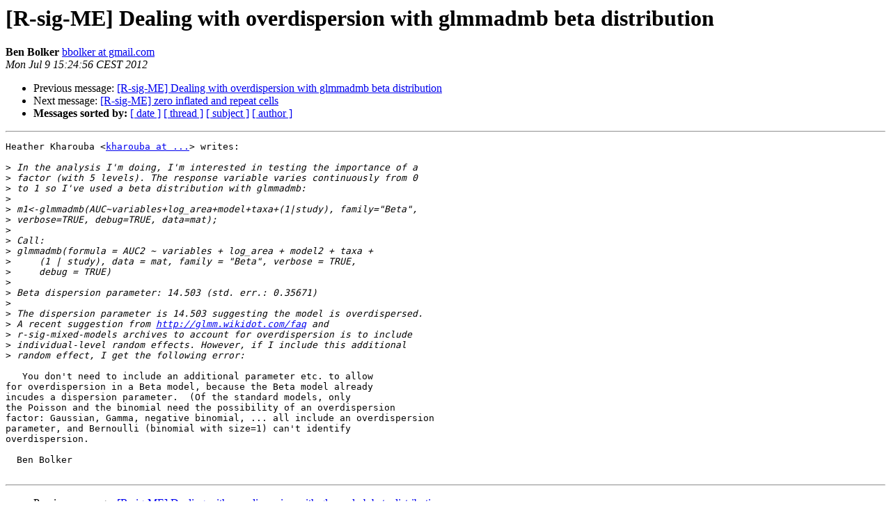

--- FILE ---
content_type: text/html; charset=UTF-8
request_url: https://stat.ethz.ch/pipermail/r-sig-mixed-models/2012q3/018780.html
body_size: 4323
content:
<!DOCTYPE HTML PUBLIC "-//W3C//DTD HTML 4.01 Transitional//EN">
<HTML>
 <HEAD>
   <TITLE> [R-sig-ME] Dealing with overdispersion with glmmadmb beta	distribution
   </TITLE>
   <LINK REL="Index" HREF="index.html" >
   <LINK REL="made" HREF="mailto:r-sig-mixed-models%40r-project.org?Subject=Re%3A%20%5BR-sig-ME%5D%0A%09%3D%3Futf-8%3Fq%3FDealing_with_overdispersion_with_glmmadmb_be%3F%3D%0A%09%3D%3Futf-8%3Fq%3Fta%3D09distribution%3F%3D&In-Reply-To=%3Cloom.20120709T151659-223%40post.gmane.org%3E">
   <META NAME="robots" CONTENT="index,nofollow">
   <style type="text/css">
       pre {
           white-space: pre-wrap;       /* css-2.1, curent FF, Opera, Safari */
           }
   </style>
   <META http-equiv="Content-Type" content="text/html; charset=us-ascii">
   <LINK REL="Previous"  HREF="018773.html">
   <LINK REL="Next"  HREF="018784.html">
 </HEAD>
 <BODY BGCOLOR="#ffffff">
   <H1>[R-sig-ME] Dealing with overdispersion with glmmadmb beta	distribution</H1>
    <B>Ben Bolker</B> 
    <A HREF="mailto:r-sig-mixed-models%40r-project.org?Subject=Re%3A%20%5BR-sig-ME%5D%0A%09%3D%3Futf-8%3Fq%3FDealing_with_overdispersion_with_glmmadmb_be%3F%3D%0A%09%3D%3Futf-8%3Fq%3Fta%3D09distribution%3F%3D&In-Reply-To=%3Cloom.20120709T151659-223%40post.gmane.org%3E"
       TITLE="[R-sig-ME] Dealing with overdispersion with glmmadmb beta	distribution">bbolker at gmail.com
       </A><BR>
    <I>Mon Jul  9 15:24:56 CEST 2012</I>
    <P><UL>
        <LI>Previous message: <A HREF="018773.html">[R-sig-ME] Dealing with overdispersion with glmmadmb beta	distribution
</A></li>
        <LI>Next message: <A HREF="018784.html">[R-sig-ME] zero inflated and repeat cells
</A></li>
         <LI> <B>Messages sorted by:</B> 
              <a href="date.html#18780">[ date ]</a>
              <a href="thread.html#18780">[ thread ]</a>
              <a href="subject.html#18780">[ subject ]</a>
              <a href="author.html#18780">[ author ]</a>
         </LI>
       </UL>
    <HR>  
<!--beginarticle-->
<PRE>Heather Kharouba &lt;<A HREF="https://stat.ethz.ch/mailman/listinfo/r-sig-mixed-models">kharouba at ...</A>&gt; writes:

&gt;<i> In the analysis I'm doing, I'm interested in testing the importance of a
</I>&gt;<i> factor (with 5 levels). The response variable varies continuously from 0
</I>&gt;<i> to 1 so I've used a beta distribution with glmmadmb:
</I>&gt;<i> 
</I>&gt;<i> m1&lt;-glmmadmb(AUC~variables+log_area+model+taxa+(1|study), family=&quot;Beta&quot;,
</I>&gt;<i> verbose=TRUE, debug=TRUE, data=mat);
</I>&gt;<i> 
</I>&gt;<i> Call:
</I>&gt;<i> glmmadmb(formula = AUC2 ~ variables + log_area + model2 + taxa +
</I>&gt;<i>     (1 | study), data = mat, family = &quot;Beta&quot;, verbose = TRUE,
</I>&gt;<i>     debug = TRUE)
</I>&gt;<i> 
</I>&gt;<i> Beta dispersion parameter: 14.503 (std. err.: 0.35671)
</I>&gt;<i> 
</I>&gt;<i> The dispersion parameter is 14.503 suggesting the model is overdispersed.
</I>&gt;<i> A recent suggestion from <A HREF="http://glmm.wikidot.com/faq">http://glmm.wikidot.com/faq</A> and
</I>&gt;<i> r-sig-mixed-models archives to account for overdispersion is to include
</I>&gt;<i> individual-level random effects. However, if I include this additional
</I>&gt;<i> random effect, I get the following error:
</I>
   You don't need to include an additional parameter etc. to allow
for overdispersion in a Beta model, because the Beta model already
incudes a dispersion parameter.  (Of the standard models, only
the Poisson and the binomial need the possibility of an overdispersion
factor: Gaussian, Gamma, negative binomial, ... all include an overdispersion
parameter, and Bernoulli (binomial with size=1) can't identify
overdispersion.

  Ben Bolker

</PRE>














<!--endarticle-->
    <HR>
    <P><UL>
        <!--threads-->
	<LI>Previous message: <A HREF="018773.html">[R-sig-ME] Dealing with overdispersion with glmmadmb beta	distribution
</A></li>
	<LI>Next message: <A HREF="018784.html">[R-sig-ME] zero inflated and repeat cells
</A></li>
         <LI> <B>Messages sorted by:</B> 
              <a href="date.html#18780">[ date ]</a>
              <a href="thread.html#18780">[ thread ]</a>
              <a href="subject.html#18780">[ subject ]</a>
              <a href="author.html#18780">[ author ]</a>
         </LI>
       </UL>

<hr>
<a href="https://stat.ethz.ch/mailman/listinfo/r-sig-mixed-models">More information about the R-sig-mixed-models
mailing list</a><br>
</body></html>
